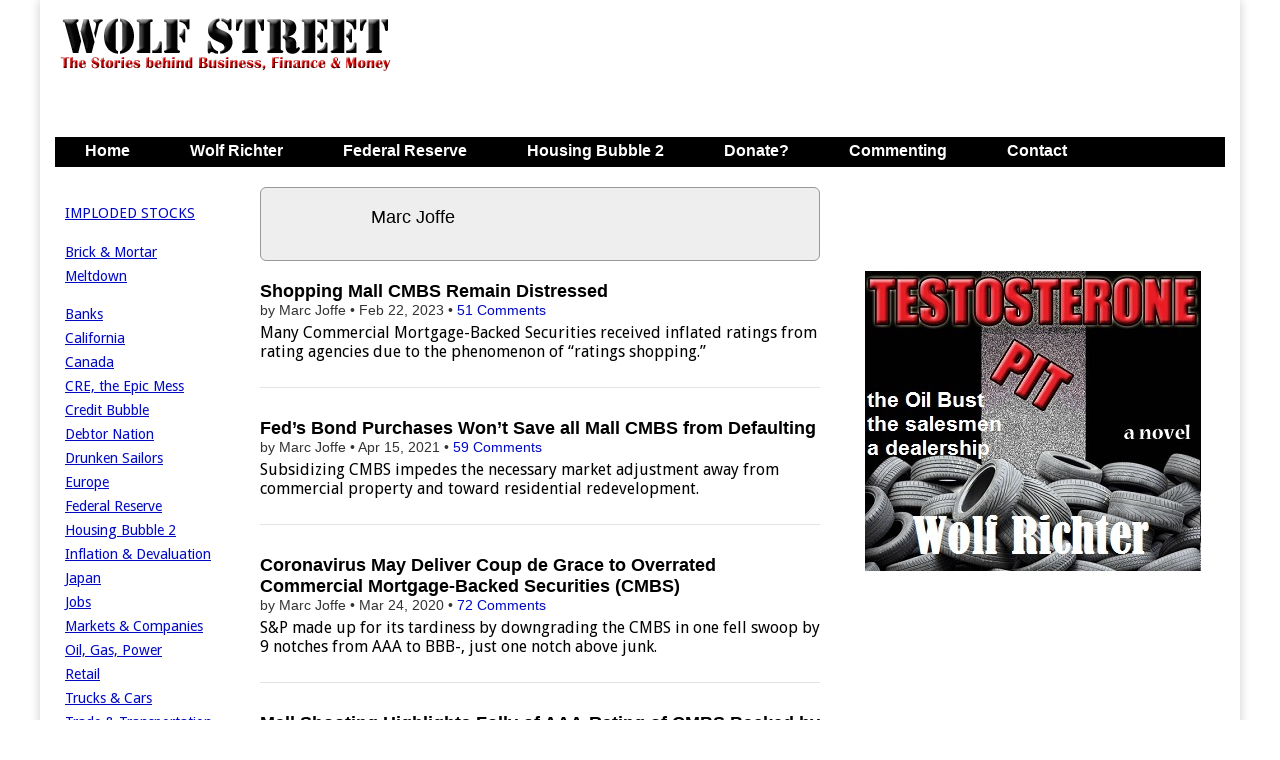

--- FILE ---
content_type: text/html; charset=UTF-8
request_url: https://wolfstreet.com/author/marc-joffe/
body_size: 11141
content:
<!DOCTYPE html>
<!--[if lt IE 7]><html class="no-js lt-ie9 lt-ie8 lt-ie7" lang="en-US"><![endif]-->
<!--[if IE 7]><html class="no-js lt-ie9 lt-ie8" lang="en-US"><![endif]-->
<!--[if IE 8]><html class="no-js lt-ie9" lang="en-US"><![endif]-->
<!--[if gt IE 8]><!--><html class="no-js" lang="en-US"><!--<![endif]-->
<head>
<meta charset="UTF-8" />
<meta http-equiv="X-UA-Compatible" content="IE=edge,chrome=1">
<meta name="viewport" content="width=device-width, initial-scale=1.0">
<title>Marc Joffe | Wolf Street</title>
<link rel="profile" href="http://gmpg.org/xfn/11" />
<link rel="pingback" href="https://wolfstreet.com/xmlrpc.php" />
<!--[if IE]><script src="http://html5shiv.googlecode.com/svn/trunk/html5.js"></script><![endif]-->
<meta name='robots' content='max-image-preview:large' />
<link rel='dns-prefetch' href='//code.responsivevoice.org' />
<link rel='dns-prefetch' href='//stats.wp.com' />
<link rel='dns-prefetch' href='//fonts.googleapis.com' />
<link rel='dns-prefetch' href='//netdna.bootstrapcdn.com' />
<link rel="alternate" type="application/rss+xml" title="Wolf Street &raquo; Feed" href="https://wolfstreet.com/feed/" />
<link rel="alternate" type="application/rss+xml" title="Wolf Street &raquo; Comments Feed" href="https://wolfstreet.com/comments/feed/" />
<link rel="alternate" type="application/rss+xml" title="Wolf Street &raquo; Posts by Marc Joffe Feed" href="https://wolfstreet.com/author/marc-joffe/feed/" />
<style id='wp-img-auto-sizes-contain-inline-css' type='text/css'>
img:is([sizes=auto i],[sizes^="auto," i]){contain-intrinsic-size:3000px 1500px}
/*# sourceURL=wp-img-auto-sizes-contain-inline-css */
</style>
<style id='wp-emoji-styles-inline-css' type='text/css'>

	img.wp-smiley, img.emoji {
		display: inline !important;
		border: none !important;
		box-shadow: none !important;
		height: 1em !important;
		width: 1em !important;
		margin: 0 0.07em !important;
		vertical-align: -0.1em !important;
		background: none !important;
		padding: 0 !important;
	}
/*# sourceURL=wp-emoji-styles-inline-css */
</style>
<style id='wp-block-library-inline-css' type='text/css'>
:root{--wp-block-synced-color:#7a00df;--wp-block-synced-color--rgb:122,0,223;--wp-bound-block-color:var(--wp-block-synced-color);--wp-editor-canvas-background:#ddd;--wp-admin-theme-color:#007cba;--wp-admin-theme-color--rgb:0,124,186;--wp-admin-theme-color-darker-10:#006ba1;--wp-admin-theme-color-darker-10--rgb:0,107,160.5;--wp-admin-theme-color-darker-20:#005a87;--wp-admin-theme-color-darker-20--rgb:0,90,135;--wp-admin-border-width-focus:2px}@media (min-resolution:192dpi){:root{--wp-admin-border-width-focus:1.5px}}.wp-element-button{cursor:pointer}:root .has-very-light-gray-background-color{background-color:#eee}:root .has-very-dark-gray-background-color{background-color:#313131}:root .has-very-light-gray-color{color:#eee}:root .has-very-dark-gray-color{color:#313131}:root .has-vivid-green-cyan-to-vivid-cyan-blue-gradient-background{background:linear-gradient(135deg,#00d084,#0693e3)}:root .has-purple-crush-gradient-background{background:linear-gradient(135deg,#34e2e4,#4721fb 50%,#ab1dfe)}:root .has-hazy-dawn-gradient-background{background:linear-gradient(135deg,#faaca8,#dad0ec)}:root .has-subdued-olive-gradient-background{background:linear-gradient(135deg,#fafae1,#67a671)}:root .has-atomic-cream-gradient-background{background:linear-gradient(135deg,#fdd79a,#004a59)}:root .has-nightshade-gradient-background{background:linear-gradient(135deg,#330968,#31cdcf)}:root .has-midnight-gradient-background{background:linear-gradient(135deg,#020381,#2874fc)}:root{--wp--preset--font-size--normal:16px;--wp--preset--font-size--huge:42px}.has-regular-font-size{font-size:1em}.has-larger-font-size{font-size:2.625em}.has-normal-font-size{font-size:var(--wp--preset--font-size--normal)}.has-huge-font-size{font-size:var(--wp--preset--font-size--huge)}.has-text-align-center{text-align:center}.has-text-align-left{text-align:left}.has-text-align-right{text-align:right}.has-fit-text{white-space:nowrap!important}#end-resizable-editor-section{display:none}.aligncenter{clear:both}.items-justified-left{justify-content:flex-start}.items-justified-center{justify-content:center}.items-justified-right{justify-content:flex-end}.items-justified-space-between{justify-content:space-between}.screen-reader-text{border:0;clip-path:inset(50%);height:1px;margin:-1px;overflow:hidden;padding:0;position:absolute;width:1px;word-wrap:normal!important}.screen-reader-text:focus{background-color:#ddd;clip-path:none;color:#444;display:block;font-size:1em;height:auto;left:5px;line-height:normal;padding:15px 23px 14px;text-decoration:none;top:5px;width:auto;z-index:100000}html :where(.has-border-color){border-style:solid}html :where([style*=border-top-color]){border-top-style:solid}html :where([style*=border-right-color]){border-right-style:solid}html :where([style*=border-bottom-color]){border-bottom-style:solid}html :where([style*=border-left-color]){border-left-style:solid}html :where([style*=border-width]){border-style:solid}html :where([style*=border-top-width]){border-top-style:solid}html :where([style*=border-right-width]){border-right-style:solid}html :where([style*=border-bottom-width]){border-bottom-style:solid}html :where([style*=border-left-width]){border-left-style:solid}html :where(img[class*=wp-image-]){height:auto;max-width:100%}:where(figure){margin:0 0 1em}html :where(.is-position-sticky){--wp-admin--admin-bar--position-offset:var(--wp-admin--admin-bar--height,0px)}@media screen and (max-width:600px){html :where(.is-position-sticky){--wp-admin--admin-bar--position-offset:0px}}

/*# sourceURL=wp-block-library-inline-css */
</style><style id='global-styles-inline-css' type='text/css'>
:root{--wp--preset--aspect-ratio--square: 1;--wp--preset--aspect-ratio--4-3: 4/3;--wp--preset--aspect-ratio--3-4: 3/4;--wp--preset--aspect-ratio--3-2: 3/2;--wp--preset--aspect-ratio--2-3: 2/3;--wp--preset--aspect-ratio--16-9: 16/9;--wp--preset--aspect-ratio--9-16: 9/16;--wp--preset--color--black: #000000;--wp--preset--color--cyan-bluish-gray: #abb8c3;--wp--preset--color--white: #ffffff;--wp--preset--color--pale-pink: #f78da7;--wp--preset--color--vivid-red: #cf2e2e;--wp--preset--color--luminous-vivid-orange: #ff6900;--wp--preset--color--luminous-vivid-amber: #fcb900;--wp--preset--color--light-green-cyan: #7bdcb5;--wp--preset--color--vivid-green-cyan: #00d084;--wp--preset--color--pale-cyan-blue: #8ed1fc;--wp--preset--color--vivid-cyan-blue: #0693e3;--wp--preset--color--vivid-purple: #9b51e0;--wp--preset--gradient--vivid-cyan-blue-to-vivid-purple: linear-gradient(135deg,rgb(6,147,227) 0%,rgb(155,81,224) 100%);--wp--preset--gradient--light-green-cyan-to-vivid-green-cyan: linear-gradient(135deg,rgb(122,220,180) 0%,rgb(0,208,130) 100%);--wp--preset--gradient--luminous-vivid-amber-to-luminous-vivid-orange: linear-gradient(135deg,rgb(252,185,0) 0%,rgb(255,105,0) 100%);--wp--preset--gradient--luminous-vivid-orange-to-vivid-red: linear-gradient(135deg,rgb(255,105,0) 0%,rgb(207,46,46) 100%);--wp--preset--gradient--very-light-gray-to-cyan-bluish-gray: linear-gradient(135deg,rgb(238,238,238) 0%,rgb(169,184,195) 100%);--wp--preset--gradient--cool-to-warm-spectrum: linear-gradient(135deg,rgb(74,234,220) 0%,rgb(151,120,209) 20%,rgb(207,42,186) 40%,rgb(238,44,130) 60%,rgb(251,105,98) 80%,rgb(254,248,76) 100%);--wp--preset--gradient--blush-light-purple: linear-gradient(135deg,rgb(255,206,236) 0%,rgb(152,150,240) 100%);--wp--preset--gradient--blush-bordeaux: linear-gradient(135deg,rgb(254,205,165) 0%,rgb(254,45,45) 50%,rgb(107,0,62) 100%);--wp--preset--gradient--luminous-dusk: linear-gradient(135deg,rgb(255,203,112) 0%,rgb(199,81,192) 50%,rgb(65,88,208) 100%);--wp--preset--gradient--pale-ocean: linear-gradient(135deg,rgb(255,245,203) 0%,rgb(182,227,212) 50%,rgb(51,167,181) 100%);--wp--preset--gradient--electric-grass: linear-gradient(135deg,rgb(202,248,128) 0%,rgb(113,206,126) 100%);--wp--preset--gradient--midnight: linear-gradient(135deg,rgb(2,3,129) 0%,rgb(40,116,252) 100%);--wp--preset--font-size--small: 13px;--wp--preset--font-size--medium: 20px;--wp--preset--font-size--large: 36px;--wp--preset--font-size--x-large: 42px;--wp--preset--spacing--20: 0.44rem;--wp--preset--spacing--30: 0.67rem;--wp--preset--spacing--40: 1rem;--wp--preset--spacing--50: 1.5rem;--wp--preset--spacing--60: 2.25rem;--wp--preset--spacing--70: 3.38rem;--wp--preset--spacing--80: 5.06rem;--wp--preset--shadow--natural: 6px 6px 9px rgba(0, 0, 0, 0.2);--wp--preset--shadow--deep: 12px 12px 50px rgba(0, 0, 0, 0.4);--wp--preset--shadow--sharp: 6px 6px 0px rgba(0, 0, 0, 0.2);--wp--preset--shadow--outlined: 6px 6px 0px -3px rgb(255, 255, 255), 6px 6px rgb(0, 0, 0);--wp--preset--shadow--crisp: 6px 6px 0px rgb(0, 0, 0);}:where(.is-layout-flex){gap: 0.5em;}:where(.is-layout-grid){gap: 0.5em;}body .is-layout-flex{display: flex;}.is-layout-flex{flex-wrap: wrap;align-items: center;}.is-layout-flex > :is(*, div){margin: 0;}body .is-layout-grid{display: grid;}.is-layout-grid > :is(*, div){margin: 0;}:where(.wp-block-columns.is-layout-flex){gap: 2em;}:where(.wp-block-columns.is-layout-grid){gap: 2em;}:where(.wp-block-post-template.is-layout-flex){gap: 1.25em;}:where(.wp-block-post-template.is-layout-grid){gap: 1.25em;}.has-black-color{color: var(--wp--preset--color--black) !important;}.has-cyan-bluish-gray-color{color: var(--wp--preset--color--cyan-bluish-gray) !important;}.has-white-color{color: var(--wp--preset--color--white) !important;}.has-pale-pink-color{color: var(--wp--preset--color--pale-pink) !important;}.has-vivid-red-color{color: var(--wp--preset--color--vivid-red) !important;}.has-luminous-vivid-orange-color{color: var(--wp--preset--color--luminous-vivid-orange) !important;}.has-luminous-vivid-amber-color{color: var(--wp--preset--color--luminous-vivid-amber) !important;}.has-light-green-cyan-color{color: var(--wp--preset--color--light-green-cyan) !important;}.has-vivid-green-cyan-color{color: var(--wp--preset--color--vivid-green-cyan) !important;}.has-pale-cyan-blue-color{color: var(--wp--preset--color--pale-cyan-blue) !important;}.has-vivid-cyan-blue-color{color: var(--wp--preset--color--vivid-cyan-blue) !important;}.has-vivid-purple-color{color: var(--wp--preset--color--vivid-purple) !important;}.has-black-background-color{background-color: var(--wp--preset--color--black) !important;}.has-cyan-bluish-gray-background-color{background-color: var(--wp--preset--color--cyan-bluish-gray) !important;}.has-white-background-color{background-color: var(--wp--preset--color--white) !important;}.has-pale-pink-background-color{background-color: var(--wp--preset--color--pale-pink) !important;}.has-vivid-red-background-color{background-color: var(--wp--preset--color--vivid-red) !important;}.has-luminous-vivid-orange-background-color{background-color: var(--wp--preset--color--luminous-vivid-orange) !important;}.has-luminous-vivid-amber-background-color{background-color: var(--wp--preset--color--luminous-vivid-amber) !important;}.has-light-green-cyan-background-color{background-color: var(--wp--preset--color--light-green-cyan) !important;}.has-vivid-green-cyan-background-color{background-color: var(--wp--preset--color--vivid-green-cyan) !important;}.has-pale-cyan-blue-background-color{background-color: var(--wp--preset--color--pale-cyan-blue) !important;}.has-vivid-cyan-blue-background-color{background-color: var(--wp--preset--color--vivid-cyan-blue) !important;}.has-vivid-purple-background-color{background-color: var(--wp--preset--color--vivid-purple) !important;}.has-black-border-color{border-color: var(--wp--preset--color--black) !important;}.has-cyan-bluish-gray-border-color{border-color: var(--wp--preset--color--cyan-bluish-gray) !important;}.has-white-border-color{border-color: var(--wp--preset--color--white) !important;}.has-pale-pink-border-color{border-color: var(--wp--preset--color--pale-pink) !important;}.has-vivid-red-border-color{border-color: var(--wp--preset--color--vivid-red) !important;}.has-luminous-vivid-orange-border-color{border-color: var(--wp--preset--color--luminous-vivid-orange) !important;}.has-luminous-vivid-amber-border-color{border-color: var(--wp--preset--color--luminous-vivid-amber) !important;}.has-light-green-cyan-border-color{border-color: var(--wp--preset--color--light-green-cyan) !important;}.has-vivid-green-cyan-border-color{border-color: var(--wp--preset--color--vivid-green-cyan) !important;}.has-pale-cyan-blue-border-color{border-color: var(--wp--preset--color--pale-cyan-blue) !important;}.has-vivid-cyan-blue-border-color{border-color: var(--wp--preset--color--vivid-cyan-blue) !important;}.has-vivid-purple-border-color{border-color: var(--wp--preset--color--vivid-purple) !important;}.has-vivid-cyan-blue-to-vivid-purple-gradient-background{background: var(--wp--preset--gradient--vivid-cyan-blue-to-vivid-purple) !important;}.has-light-green-cyan-to-vivid-green-cyan-gradient-background{background: var(--wp--preset--gradient--light-green-cyan-to-vivid-green-cyan) !important;}.has-luminous-vivid-amber-to-luminous-vivid-orange-gradient-background{background: var(--wp--preset--gradient--luminous-vivid-amber-to-luminous-vivid-orange) !important;}.has-luminous-vivid-orange-to-vivid-red-gradient-background{background: var(--wp--preset--gradient--luminous-vivid-orange-to-vivid-red) !important;}.has-very-light-gray-to-cyan-bluish-gray-gradient-background{background: var(--wp--preset--gradient--very-light-gray-to-cyan-bluish-gray) !important;}.has-cool-to-warm-spectrum-gradient-background{background: var(--wp--preset--gradient--cool-to-warm-spectrum) !important;}.has-blush-light-purple-gradient-background{background: var(--wp--preset--gradient--blush-light-purple) !important;}.has-blush-bordeaux-gradient-background{background: var(--wp--preset--gradient--blush-bordeaux) !important;}.has-luminous-dusk-gradient-background{background: var(--wp--preset--gradient--luminous-dusk) !important;}.has-pale-ocean-gradient-background{background: var(--wp--preset--gradient--pale-ocean) !important;}.has-electric-grass-gradient-background{background: var(--wp--preset--gradient--electric-grass) !important;}.has-midnight-gradient-background{background: var(--wp--preset--gradient--midnight) !important;}.has-small-font-size{font-size: var(--wp--preset--font-size--small) !important;}.has-medium-font-size{font-size: var(--wp--preset--font-size--medium) !important;}.has-large-font-size{font-size: var(--wp--preset--font-size--large) !important;}.has-x-large-font-size{font-size: var(--wp--preset--font-size--x-large) !important;}
/*# sourceURL=global-styles-inline-css */
</style>

<style id='classic-theme-styles-inline-css' type='text/css'>
/*! This file is auto-generated */
.wp-block-button__link{color:#fff;background-color:#32373c;border-radius:9999px;box-shadow:none;text-decoration:none;padding:calc(.667em + 2px) calc(1.333em + 2px);font-size:1.125em}.wp-block-file__button{background:#32373c;color:#fff;text-decoration:none}
/*# sourceURL=/wp-includes/css/classic-themes.min.css */
</style>
<link rel='stylesheet' id='rv-style-css' href='https://wolfstreet.com/wp-content/plugins/responsivevoice-text-to-speech/includes/css/responsivevoice.css?ver=b081d19d0d2fe8b57e4ad40eaf446681' type='text/css' media='all' />
<link rel='stylesheet' id='google_fonts-css' href='https://fonts.googleapis.com/css?family=Droid+Sans|' type='text/css' media='all' />
<link rel='stylesheet' id='theme_stylesheet-css' href='https://wolfstreet.com/wp-content/themes/magazine-premium/style.css?ver=b081d19d0d2fe8b57e4ad40eaf446681' type='text/css' media='all' />
<link rel='stylesheet' id='font_awesome-css' href='https://netdna.bootstrapcdn.com/font-awesome/3.2.1/css/font-awesome.css' type='text/css' media='all' />
<link rel='stylesheet' id='jetpack-subscriptions-css' href='https://wolfstreet.com/wp-content/plugins/jetpack/_inc/build/subscriptions/subscriptions.min.css?ver=15.4' type='text/css' media='all' />
<script type="text/javascript" src="https://code.responsivevoice.org/responsivevoice.js?key=D2RJ1Lte" id="responsive-voice-js"></script>
<script type="text/javascript" src="https://wolfstreet.com/wp-includes/js/jquery/jquery.min.js?ver=3.7.1" id="jquery-core-js"></script>
<script type="text/javascript" src="https://wolfstreet.com/wp-includes/js/jquery/jquery-migrate.min.js?ver=3.4.1" id="jquery-migrate-js"></script>
<link rel="https://api.w.org/" href="https://wolfstreet.com/wp-json/" /><link rel="alternate" title="JSON" type="application/json" href="https://wolfstreet.com/wp-json/wp/v2/users/124" /><link rel="EditURI" type="application/rsd+xml" title="RSD" href="https://wolfstreet.com/xmlrpc.php?rsd" />
<script>InvestingChannelQueue = window.InvestingChannelQueue || [];</script>
<script async src="https://u5.investingchannel.com/static/uat.js"></script>
<script>
var ic_page;
InvestingChannelQueue.push(function() {
	ic_page = InvestingChannel.UAT.Run("019662d1-2207-7aa6-9487-20d37cc693a9");
});
</script>



	<style>img#wpstats{display:none}</style>
		<style>
body { color: #000000; font-family: Droid Sans, sans-serif; font-weight: normal; font-size: 16px; }
#page { background-color: #ffffff; }
h1, h2, h3, h4, h5, h6, h1 a, h2 a, h3 a, h4 a, h5 a, h6 a { color: #000000; font-family: Arial, sans-serif; font-weight: normal }
#site-title a,#site-description{}
#site-title a { font-family: Arial, sans-serif; font-weight: normal; font-size: 48px; }
#site-description { font-family: Arial, sans-serif; font-weight: normal; font-size: 16px; }
#site-navigation, #site-sub-navigation { font-family: Lato, sans-serif;  font-weight: 900; }
#site-navigation { font-size: 16px; background-color: #4e6b5b; }
#site-navigation li:hover, #site-navigation ul ul { background-color: #9e9e9e; }
#site-navigation li a { color: #ffffff; }
#site-navigation li a:hover { color: #eeeeee; }
#site-sub-navigation { font-size: 12px; }
a, .entry-meta a, .format-link .entry-title a { color: #0009c4; }
a:hover, .entry-meta a:hover, .format-link .entry-title a:hover { color: #1626dd; }
.more-link, #posts-pagination a, input[type="submit"], .comment-reply-link, .more-link:hover, #posts-pagination a:hover, input[type="submit"]:hover, .comment-reply-link:hover { color: #ffffff; background-color: #444444; }
.widget { background-color: #ffffff; }
.single-post .entry-title, .single-post .entry-title a { font-family: Arial, sans-serif; font-weight: normal; font-size: 25px; }
.entry-title, .entry-title a, .single-post .mp_featured_posts .entry-title, .single-post .mp_featured_posts .entry-title a { font-family: Arial, sans-serif; font-weight: normal; font-size: 18px; }
.entry-meta, .entry-meta a { font-family: Arial, sans-serif; font-weight: normal; font-size: 14px; }
.post-category, .post-category a, .post-format, .post-format a { font-family: Arial, sans-serif; font-weight: normal; font-size: 12px; }
</style>
	<style type="text/css" id="custom-background-css">
body.custom-background { background-color: #ffffff; }
</style>
	<!-- Custom CSS -->
<style>
/*
Welcome to the Custom CSS editor!

Please add all your custom CSS here and avoid modifying the core theme files, since that'll make upgrading the theme problematic. Your custom CSS will be loaded after the theme's stylesheets, which means that your rules will take precedence. Just add your CSS here for what you want to change, you don't need to copy all the theme's style.css content.
*/

header#header {
margin-top: 0px;
}

#featured .c12 {
margin: 0px 0px 20px 0px; 
}

.mp_featured_posts .entry-title, .mp_featured_posts .entry-title a {
line-height: 1.1;
font-weight: bold;
}

.sticky,
    .hero-unit {
    background: #EEEEEE;
    border: 1px solid #999;
    padding: 10px 10px 5px;
    border-radius: 6px;
    text-shadow: none;
    color: #000;  
   
}
    

.sticky img {
    max-width: 50%;
    height: auto
}    
     
.sticky p {
        margin-top: 0;
        margin-bottom: 0;
        display: inline;
                }

    .sticky .entry-meta,
    .sticky .entry-meta a,
	.sticky .entry-title,
	.sticky .entry-title a,
	.sticky h1,
	.sticky h2,
	.sticky h3,
	.sticky h4,
	.sticky h5,
	.sticky h6 {
		color: #000  !important;
        text-shadow: none;
        
		}

.sticky .entry-meta a {
	text-decoration: none;
		}
        
    .sticky .post-category a:hover	{
	color: #444 ;
		}
        
  
	.sticky .entry-title a:hover {
		color: #666 !important;
		}


	.sticky .entry-content a {
		color: #444444;
		}
        
    .sticky .entry-content a:hover {
        	color: #0089C4;
	    }    


	.sticky .entry-content {
		border: 0 !important;
        margin-bottom: 0;
        line-height:  1.3; 
		}

	.sticky .entry-content pre {
		text-shadow: none;
		} 
        
   .sticky .more-link, 
   .sticky .more-link:hover {
        display: none;
        background-color: #ffffff;
        }

#site-navigation li a,
    	#site-sub-navigation li a {
			color: #fff;
			padding: 8px 15px;
			display: inline-block;
			text-shadow: none;
			text-decoration: none;
    	}

.widget-title, .header-widget-title {
text-align: left;
}

#site-navigation {
    margin: 0 15px 0;
    }

.footer-widget .widget-title {
    color: #000;
    border-bottom: none;
    -moz-box-shadow: none;
	-webkit-box-shadow: none;
	box-shadow: none;
}

blockquote {
   	border-left: 0px;
	padding-left: 36px;
    color: #000;
	}

#posts-pagination, #posts-pagination .previous, #posts-pagination .next {
    max-width: 48%;
    display: none;
}

#footer {
    border-top: 1px solid #000;
	background: #fff;
	text-shadow: 0px 0px 0 #000;
	color: #000;
	font-size: .8em;
	}
    
#footer a {
	color: #000;
	text-decoration: none;
	}

.row {
    margin-top: 20px
}

article.top-border header {
    padding-top: 20px;
}

.widget-title, .header-widget-title {
    font-weight: bold;
}


article.top-border header, article.top-border {
/* padding-top: 5px; 
width: 580px;*/
}

/*
article.top-border header, article.top-border {
    padding-top: 0px;
}
*/

/*
article.top-border header, article.top-border .post-format, article.top-border.format-quote .entry-content {
padding-top: 10px;
}
*/

.excerpt p {
    line-height:  1.2;  
    margin-top: 5px;
/*
   width: 100%;

    margin-bottom: 3px;
    margin-right: 0px;
    */
}

#site-navigation li a {
		padding: 0px 15px 4px;
        height: 28px;
}

#site-navigation ul {
	
		margin: 0;
        height: 30 px;
}

#site-navigation li {
    padding: 0px 15px 4px;
    height: 28px;
}
    
.more-link-p {
        clear: none;
		margin-bottom: 0px;
        display: none;
}

.entry-content {
/*	width: 100%;    */
	overflow: hidden;     
}

.entry-meta {
    line-height: 1.2;
    margin-top: 0px;
    margin-bottom: 0px;
}


.widget {
margin-bottom: 10px;
padding: 0px 5px;
}


#author-info h4 {
    color:#000;
}

.grid {
/*    max-width: 1210px;   */
}


.row .row {
/*  margin: 0 -15px 0px -20px;  */
}

.c2 {
  /*  min-width:162px; */  
    overflow: hidden;
  /* padding-left: 10px; 
    padding-right: 0px;  */  
}

/*
.c4 {
width: 380px;
}
*/

/* 
.c6 {
width: 600px;
}
*/
/*
.c12 {
padding-left: 15px;
padding-right: 15px;
width: 100%;
}
*/

/*
.c4 {

padding-left: 0px;
padding-right: 0px;
}
*/

#site-description {
margin: 0px 0 0;
}
#main {
margin-top: 0px;
}

#title-wrapper {
margin-bottom: 0px;
}

.row {
margin-bottom: 10px;
}

#site-logo {
padding: 6px 20px 0;
}

.header-widget.widget_search {
margin-top: 5px;
}

.header-widget {
padding: 10px 10px;
}

@media (min-width: 769px) {
  #menu-primary {
    height: 30px;
    overflow: hidden;
  }
}

.entry-meta {
    line-height: 1.2;
    margin-top: 0px;
    margin-bottom: 0px;
}


.widget {
margin-bottom: 10px;
padding: 0px 5px;
}


#author-info h4 {
    color:#000;
}

.grid {
/*    max-width: 1210px;   */
}


.row .row {
/*  margin: 0 -15px 0px -20px;  */
}

.c2 {
  /*  min-width:162px; */  
    overflow: hidden;
  /* padding-left: 10px; 
    padding-right: 0px;  */  
}

/*
.c4 {
width: 380px;
}
*/

/* 
.c6 {
width: 600px;
}
*/
/*
.c12 {
padding-left: 15px;
padding-right: 15px;
width: 100%;
}
*/

/*
.c4 {

padding-left: 0px;
padding-right: 0px;
}
*/

#site-description {
margin: 0px 0 0;
}
#main {
margin-top: 0px;
}

#title-wrapper {
margin-bottom: 0px;
}

.row {
margin-bottom: 10px;
}

#site-logo {
padding: 6px 20px 0;
}

.header-widget.widget_search {
margin-top: 5px;
}

.header-widget {
padding: 10px 10px;
}

@media only screen and (max-width: 767px){

	#site-navigation {
		margin: 0;
	}
	#site-navigation li a {
		height: auto;
	}
	#site-navigation li {
		height: auto;
		padding: 0;
	}	
}
#blog_subscription-2 #subscribe-blog-blog_subscription-2{float: left;
width: 100%;}#blog_subscription-2 #subscribe-blog-blog_subscription-2 #subscribe-submit{margin-bottom: 0px !important;}

.jetpack_subscription_widget .success { border: 1px solid #ccc; background-color: #FFFFCC; padding: 10px;
</style>
<!-- /Custom CSS -->
		<style type="text/css">
.paypal-donations { text-align: center !important }
</style>
<meta name="google-site-verification" content="tFAgslXe4vwswEltPZQRxw8T8plVRHM5kl-jdmuoVeA" />
<!-- Global site tag (gtag.js) - Google Analytics -->
<script async src="https://www.googletagmanager.com/gtag/js?id=G-YV42Q8YJMY"></script>
<script>
  window.dataLayer = window.dataLayer || [];
  function gtag(){dataLayer.push(arguments);}
  gtag('js', new Date());

  gtag('config', 'G-YV42Q8YJMY');
</script>
<script async src="https://securepubads.g.doubleclick.net/tag/js/gpt.js"></script>
<script>
  window.googletag = window.googletag || {cmd: []};
  googletag.cmd.push(function() {
    googletag.defineSlot('/126710690/ims/WolfStreet/In_text_1', [[320, 50], [300, 250], [728, 90]], 'div-gpt-ad-1711500653345-0').addService(googletag.pubads());
    googletag.defineSlot('/126710690/ims/WolfStreet/Rightrail_1', [[300, 600], [300, 250]], 'div-gpt-ad-1711500659243-0').addService(googletag.pubads());
    googletag.defineSlot('/126710690/ims/WolfStreet/Rightrail_2', [[300, 250], [300, 600]], 'div-gpt-ad-1711500660679-0').addService(googletag.pubads());
    googletag.pubads().enableSingleRequest();
    googletag.enableServices();
  });
</script>
</head>
<body class="archive author author-marc-joffe author-124 custom-background wp-theme-magazine-premium left-sidebar">
	<div id="page" class="grid ">
		<header id="header" class="row" role="banner">
			<div class="c12">
				<div id="mobile-menu">
					<a href="#" class="left-menu"><i class="icon-reorder"></i></a>
					<a href="#"><i class="icon-search"></i></a>
				</div>
				<div id="drop-down-search"><form role="search" method="get" id="searchform" class="slide" action="https://wolfstreet.com/" >
    <label class="assistive-text" for="site-search">Search for:</label>
    <input type="search" placeholder="Search&hellip;" value="" name="s" id="site-search" />
    </form></div>

								<div class="title-logo-wrapper fl">
											<a href="https://wolfstreet.com" title="Wolf Street" id="site-logo"  rel="home"><img src="https://wolfstreet.com/wp-content/uploads/2021/09/Wolf-street-logo-20.png" alt="Wolf Street" /></a>
										<div id="title-wrapper">
						<h1 id="site-title" class="remove"><a href="https://wolfstreet.com" title="Wolf Street" rel="home">Wolf Street</a></h1>
											</div>
				</div>
									<div id="header-widgets" class="fl">
						<aside id="custom_html-70" class="widget_text header-widget widget_custom_html"><div class="textwidget custom-html-widget"><script async src="https://securepubads.g.doubleclick.net/tag/js/gpt.js"></script>
<script>
  window.googletag = window.googletag || {cmd: []};
  googletag.cmd.push(function() {
    googletag.defineSlot('/126710690/ims/WolfStreet/In_text_1', [[320, 50], [300, 250], [728, 90]], 'div-gpt-ad-1711500653345-0').addService(googletag.pubads());
    googletag.pubads().enableSingleRequest();
    googletag.enableServices();
  });
</script>
</div></aside>					</div>
					
				<nav id="site-navigation" role="navigation">
					<h3 class="assistive-text">Main menu</h3>
					<a class="assistive-text" href="#primary" title="Skip to content">Skip to content</a>
					<div class="menu-primary-container"><ul id="menu-primary" class="menu"><li id="menu-item-36001" class="menu-item menu-item-type-custom menu-item-object-custom menu-item-home menu-item-36001"><a href="https://wolfstreet.com/">Home</a>
<li id="menu-item-30" class="menu-item menu-item-type-post_type menu-item-object-page menu-item-30"><a href="https://wolfstreet.com/wolf-richter/">Wolf Richter</a>
<li id="menu-item-69059" class="menu-item menu-item-type-taxonomy menu-item-object-category menu-item-69059"><a href="https://wolfstreet.com/category/all/federal-reserve/">Federal Reserve</a>
<li id="menu-item-10016" class="menu-item menu-item-type-custom menu-item-object-custom menu-item-10016"><a href="https://wolfstreet.com/category/all/housing/">Housing Bubble 2</a>
<li id="menu-item-25369" class="menu-item menu-item-type-post_type menu-item-object-page menu-item-25369"><a href="https://wolfstreet.com/how-to-donate-to-wolf-street/">Donate?</a>
<li id="menu-item-35947" class="menu-item menu-item-type-custom menu-item-object-custom menu-item-35947"><a href="https://wolfstreet.com/2022/08/27/updated-guidelines-for-commenting-on-wolf-street/">Commenting</a>
<li id="menu-item-3905" class="menu-item menu-item-type-post_type menu-item-object-page menu-item-3905"><a href="https://wolfstreet.com/contact-us/">Contact</a>
</ul></div>				</nav><!-- #site-navigation -->

				<nav id="site-sub-navigation" role="navigation">
					<h3 class="assistive-text">Sub menu</h3>
									</nav><!-- #site-sub-navigation -->

			</div><!-- .c12 -->

		</header><!-- #header .row -->

		<div id="main">
			<div class="row">
				<div id="left-nav"></div>
					<div id="secondary" class="c2" role="complementary">
		<aside id="text-7" class="widget widget_text">			<div class="textwidget"><p><a href="https://wolfstreet.com/category/all/imploded-stocks/" target="_blank" rel="noopener">IMPLODED STOCKS</a></p>
<p><a href="https://wolfstreet.com/tag/brick-and-mortar-meltdown/" target="_blank" rel="noopener">Brick &amp; Mortar Meltdown</a></p>
<p><a href="https://wolfstreet.com/category/all/banks/" target="_blank" rel="noopener">Banks</a><br />
<a title="View all posts filed under California Daydreaming" href="https://wolfstreet.com/category/all/california-daydreaming/">California</a><br />
<a href="https://wolfstreet.com/category/all/canada/" target="_blank" rel="noopener">Canada</a><br />
<a title="View all posts filed under Commercial Property" href="https://wolfstreet.com/category/all/commercial-property/" rel="noopener">CRE, the Epic Mess</a><br />
<a title="View all posts filed under Credit Bubble" href="https://wolfstreet.com/category/all/credit-bubble/">Credit Bubble</a><br />
<a title="View all posts filed under Debtor Nation" href="https://wolfstreet.com/category/all/debtor-nation/">Debtor Nation</a><br />
<a title="View all posts filed under Consumer" href="https://wolfstreet.com/category/all/consumer/">Drunken Sailors</a><br />
<a href="https://wolfstreet.com/category/all/europe/" target="_blank" rel="noopener">Europe</a><br />
<a title="View all posts filed under Federal Reserve" href="https://wolfstreet.com/category/all/federal-reserve/">Federal Reserve</a><br />
<a title="View all posts filed under Housing" href="https://wolfstreet.com/category/all/housing/">Housing Bubble 2</a><br />
<a title="View all posts filed under Inflation &amp; Devaluation" href="https://wolfstreet.com/category/all/inflation-devaluation/">Inflation &amp; Devaluation</a><br />
<a href="https://wolfstreet.com/category/all/japan/">Japan</a><br />
<a title="View all posts filed under Jobs" href="https://wolfstreet.com/category/all/jobs/">Jobs</a><br />
<a title="View all posts filed under Companies &amp; Markets" href="https://wolfstreet.com/category/all/companies-markets/">Markets &amp; Companies</a><br />
<a title="View all posts filed under Energy" href="https://wolfstreet.com/category/all/energy/">Oil, Gas, Power</a><br />
<a title="View all posts filed under Brick and Mortar" href="https://wolfstreet.com/category/all/brick-and-mortar/">Retail</a><br />
<a title="View all posts filed under Cars, Trucks &amp; Crashes" href="https://wolfstreet.com/category/all/cars-trucks-crashes/">Trucks &amp; Cars</a><br />
<a href="https://wolfstreet.com/category/trade-transportation/" target="_blank" rel="noopener">Trade &amp; Transportation</a></p>
</div>
		</aside>	</div><!-- #secondary.widget-area -->
	
	<section id="primary" class="c6" role="main">

		
			<div id="author-info" class="hero-unit"><div class="author-text"><h4>Marc Joffe</h4><p></p></div></div>
				<article id="post-85581" class="post-85581 post type-post status-publish format-standard hentry category-commercial-property category-credit-bubble">
	    <header>
		<h1 class="entry-title">
					<a href="https://wolfstreet.com/2023/02/22/shopping-mall-cmbs-remain-distressed/" title="" rel="bookmark">
					Shopping Mall CMBS Remain Distressed		</a>	</h1>

		<h2 class="entry-meta">
		by Marc Joffe&nbsp;&bull;&nbsp;<time class="published updated" datetime="2023-02-22">Feb 22, 2023</time>&nbsp;&bull;&nbsp;<a href="https://wolfstreet.com/2023/02/22/shopping-mall-cmbs-remain-distressed/#comments">51 Comments</a>	</h2>
	</header>
	    <div class="entry-content">
		    <div class="excerpt"><p>Many Commercial Mortgage-Backed Securities received inflated ratings from rating agencies due to the phenomenon of &#8220;ratings shopping.&#8221; </p>
<p class="more-link-p"><a class="more-link" href="https://wolfstreet.com/2023/02/22/shopping-mall-cmbs-remain-distressed/"></a></p>
</div>	    </div><!-- .entry-content -->

	    	</article><!-- #post-85581 -->	<article id="post-69640" class="post-69640 post type-post status-publish format-standard hentry category-credit-bubble category-brick-and-mortar">
	    <header>
		<h1 class="entry-title">
					<a href="https://wolfstreet.com/2021/04/15/feds-bond-purchases-wont-save-all-mall-cmbs-from-defaulting/" title="" rel="bookmark">
					Fed’s Bond Purchases Won’t Save all Mall CMBS from Defaulting		</a>	</h1>

		<h2 class="entry-meta">
		by Marc Joffe&nbsp;&bull;&nbsp;<time class="published updated" datetime="2021-04-15">Apr 15, 2021</time>&nbsp;&bull;&nbsp;<a href="https://wolfstreet.com/2021/04/15/feds-bond-purchases-wont-save-all-mall-cmbs-from-defaulting/#comments">59 Comments</a>	</h2>
	</header>
	    <div class="entry-content">
		    <div class="excerpt"><p>Subsidizing CMBS impedes the necessary market adjustment away from commercial property and toward residential redevelopment.</p>
<p class="more-link-p"><a class="more-link" href="https://wolfstreet.com/2021/04/15/feds-bond-purchases-wont-save-all-mall-cmbs-from-defaulting/"></a></p>
</div>	    </div><!-- .entry-content -->

	    	</article><!-- #post-69640 -->	<article id="post-58805" class="post-58805 post type-post status-publish format-standard hentry category-commercial-property category-credit-bubble category-brick-and-mortar category-wall-street-shenanigans tag-brick-and-mortar-meltdown">
	    <header>
		<h1 class="entry-title">
					<a href="https://wolfstreet.com/2020/03/24/coronavirus-may-deliver-coup-de-grace-to-overrated-commercial-mortgage-backed-securities-cmbs/" title="" rel="bookmark">
					Coronavirus May Deliver Coup de Grace to Overrated Commercial Mortgage-Backed Securities (CMBS)		</a>	</h1>

		<h2 class="entry-meta">
		by Marc Joffe&nbsp;&bull;&nbsp;<time class="published updated" datetime="2020-03-24">Mar 24, 2020</time>&nbsp;&bull;&nbsp;<a href="https://wolfstreet.com/2020/03/24/coronavirus-may-deliver-coup-de-grace-to-overrated-commercial-mortgage-backed-securities-cmbs/#comments">72 Comments</a>	</h2>
	</header>
	    <div class="entry-content">
		    <div class="excerpt"><p>S&#038;P made up for its tardiness by downgrading the CMBS in one fell swoop by 9 notches from AAA to BBB-, just one notch above junk.</p>
<p class="more-link-p"><a class="more-link" href="https://wolfstreet.com/2020/03/24/coronavirus-may-deliver-coup-de-grace-to-overrated-commercial-mortgage-backed-securities-cmbs/"></a></p>
</div>	    </div><!-- .entry-content -->

	    	</article><!-- #post-58805 -->	<article id="post-56307" class="post-56307 post type-post status-publish format-standard hentry category-commercial-property category-credit-bubble category-brick-and-mortar tag-brick-and-mortar-meltdown">
	    <header>
		<h1 class="entry-title">
					<a href="https://wolfstreet.com/2019/12/16/mall-shooting-highlights-folly-of-aaa-rating-of-cmbs-backed-by-a-single-mega-mall/" title="" rel="bookmark">
					Mall Shooting Highlights Folly of AAA-Rating of CMBS Backed by a Single Mega-Mall		</a>	</h1>

		<h2 class="entry-meta">
		by Marc Joffe&nbsp;&bull;&nbsp;<time class="published updated" datetime="2019-12-16">Dec 16, 2019</time>&nbsp;&bull;&nbsp;<a href="https://wolfstreet.com/2019/12/16/mall-shooting-highlights-folly-of-aaa-rating-of-cmbs-backed-by-a-single-mega-mall/#comments">89 Comments</a>	</h2>
	</header>
	    <div class="entry-content">
		    <div class="excerpt"><p>&#8220;I want to see rating agencies improve their performance before they contribute to another meltdown.&#8221;</p>
<p class="more-link-p"><a class="more-link" href="https://wolfstreet.com/2019/12/16/mall-shooting-highlights-folly-of-aaa-rating-of-cmbs-backed-by-a-single-mega-mall/"></a></p>
</div>	    </div><!-- .entry-content -->

	    	</article><!-- #post-56307 -->	</section><!-- #primary.c8 -->

		<div id="tertiary" class="c4 end" role="complementary">
			<aside id="custom_html-5" class="widget_text widget widget_custom_html"><div class="textwidget custom-html-widget"><a href="http://www.amazon.com/gp/product/B009NOFGXA/" target="_blank"><img class="alignnone wp-image-28376 size-full" src="https://wolfstreet.com/wp-content/uploads/2016/11/TP-banner-2-336-300.jpg" alt="tp-banner-2-336-300" width="336" height="461" /></a></div></aside>		</div><!-- #tertiary.widget-area -->
				</div><!-- .row -->

			</div> <!-- #main -->

</div> <!-- #page.grid -->

<footer id="footer" role="contentinfo">
	<div id="footer-content" class="grid ">
		<div class="row">
					</div><!-- .row -->

		<div class="row">
			<p class="copyright c12">
								<span class="line"></span>
				<span class="fl">Copyright © 2011 - 2025 Wolf Street Corp. All Rights Reserved.  See our  <a href="http://wolfstreet.com/privacy-policy/" target="_blank">Privacy Policy</a>. </span>

			</p><!-- .c12 -->
		</div><!-- .row -->
	</div><!-- #footer-content.grid -->
</footer><!-- #footer -->

<script type="speculationrules">
{"prefetch":[{"source":"document","where":{"and":[{"href_matches":"/*"},{"not":{"href_matches":["/wp-*.php","/wp-admin/*","/wp-content/uploads/*","/wp-content/*","/wp-content/plugins/*","/wp-content/themes/magazine-premium/*","/*\\?(.+)"]}},{"not":{"selector_matches":"a[rel~=\"nofollow\"]"}},{"not":{"selector_matches":".no-prefetch, .no-prefetch a"}}]},"eagerness":"conservative"}]}
</script>
<script type="text/javascript" src="https://wolfstreet.com/wp-content/themes/magazine-premium/library/js/bootstrap.min.js?ver=2.2.2" id="bootstrap-js"></script>
<script type="text/javascript" src="https://wolfstreet.com/wp-content/themes/magazine-premium/library/js/harvey.min.js?ver=b081d19d0d2fe8b57e4ad40eaf446681" id="harvey-js"></script>
<script type="text/javascript" id="theme_js-js-extra">
/* <![CDATA[ */
var theme_js_vars = {"carousel":"","tooltip":"","tabs":""};
//# sourceURL=theme_js-js-extra
/* ]]> */
</script>
<script type="text/javascript" src="https://wolfstreet.com/wp-content/themes/magazine-premium/library/js/theme.js?ver=b081d19d0d2fe8b57e4ad40eaf446681" id="theme_js-js"></script>
<script type="text/javascript" src="https://wolfstreet.com/wp-content/themes/magazine-premium/library/js/htmlparser.min.js?ver=b081d19d0d2fe8b57e4ad40eaf446681" id="htmlparse-js"></script>
<script type="text/javascript" src="https://wolfstreet.com/wp-content/themes/magazine-premium/library/js/postscribe.min.js?ver=b081d19d0d2fe8b57e4ad40eaf446681" id="postscribe-js"></script>
<script type="text/javascript" src="https://wolfstreet.com/wp-content/themes/magazine-premium/library/js/load-ads.js?ver=b081d19d0d2fe8b57e4ad40eaf446681" id="load-ads-js"></script>
<script type="text/javascript" id="q2w3_fixed_widget-js-extra">
/* <![CDATA[ */
var q2w3_sidebar_options = [{"sidebar":"q2w3-default-sidebar","use_sticky_position":false,"margin_top":0,"margin_bottom":0,"stop_elements_selectors":"","screen_max_width":0,"screen_max_height":0,"widgets":[".wolfs-sticky-right"]}];
//# sourceURL=q2w3_fixed_widget-js-extra
/* ]]> */
</script>
<script type="text/javascript" src="https://wolfstreet.com/wp-content/plugins/q2w3-fixed-widget/js/frontend.min.js?ver=6.2.3" id="q2w3_fixed_widget-js"></script>
<script type="text/javascript" id="jetpack-stats-js-before">
/* <![CDATA[ */
_stq = window._stq || [];
_stq.push([ "view", {"v":"ext","blog":"70527402","post":"0","tz":"-5","srv":"wolfstreet.com","arch_author":"marc-joffe","arch_results":"4","j":"1:15.4"} ]);
_stq.push([ "clickTrackerInit", "70527402", "0" ]);
//# sourceURL=jetpack-stats-js-before
/* ]]> */
</script>
<script type="text/javascript" src="https://stats.wp.com/e-202603.js" id="jetpack-stats-js" defer="defer" data-wp-strategy="defer"></script>
<script id="wp-emoji-settings" type="application/json">
{"baseUrl":"https://s.w.org/images/core/emoji/17.0.2/72x72/","ext":".png","svgUrl":"https://s.w.org/images/core/emoji/17.0.2/svg/","svgExt":".svg","source":{"concatemoji":"https://wolfstreet.com/wp-includes/js/wp-emoji-release.min.js?ver=b081d19d0d2fe8b57e4ad40eaf446681"}}
</script>
<script type="module">
/* <![CDATA[ */
/*! This file is auto-generated */
const a=JSON.parse(document.getElementById("wp-emoji-settings").textContent),o=(window._wpemojiSettings=a,"wpEmojiSettingsSupports"),s=["flag","emoji"];function i(e){try{var t={supportTests:e,timestamp:(new Date).valueOf()};sessionStorage.setItem(o,JSON.stringify(t))}catch(e){}}function c(e,t,n){e.clearRect(0,0,e.canvas.width,e.canvas.height),e.fillText(t,0,0);t=new Uint32Array(e.getImageData(0,0,e.canvas.width,e.canvas.height).data);e.clearRect(0,0,e.canvas.width,e.canvas.height),e.fillText(n,0,0);const a=new Uint32Array(e.getImageData(0,0,e.canvas.width,e.canvas.height).data);return t.every((e,t)=>e===a[t])}function p(e,t){e.clearRect(0,0,e.canvas.width,e.canvas.height),e.fillText(t,0,0);var n=e.getImageData(16,16,1,1);for(let e=0;e<n.data.length;e++)if(0!==n.data[e])return!1;return!0}function u(e,t,n,a){switch(t){case"flag":return n(e,"\ud83c\udff3\ufe0f\u200d\u26a7\ufe0f","\ud83c\udff3\ufe0f\u200b\u26a7\ufe0f")?!1:!n(e,"\ud83c\udde8\ud83c\uddf6","\ud83c\udde8\u200b\ud83c\uddf6")&&!n(e,"\ud83c\udff4\udb40\udc67\udb40\udc62\udb40\udc65\udb40\udc6e\udb40\udc67\udb40\udc7f","\ud83c\udff4\u200b\udb40\udc67\u200b\udb40\udc62\u200b\udb40\udc65\u200b\udb40\udc6e\u200b\udb40\udc67\u200b\udb40\udc7f");case"emoji":return!a(e,"\ud83e\u1fac8")}return!1}function f(e,t,n,a){let r;const o=(r="undefined"!=typeof WorkerGlobalScope&&self instanceof WorkerGlobalScope?new OffscreenCanvas(300,150):document.createElement("canvas")).getContext("2d",{willReadFrequently:!0}),s=(o.textBaseline="top",o.font="600 32px Arial",{});return e.forEach(e=>{s[e]=t(o,e,n,a)}),s}function r(e){var t=document.createElement("script");t.src=e,t.defer=!0,document.head.appendChild(t)}a.supports={everything:!0,everythingExceptFlag:!0},new Promise(t=>{let n=function(){try{var e=JSON.parse(sessionStorage.getItem(o));if("object"==typeof e&&"number"==typeof e.timestamp&&(new Date).valueOf()<e.timestamp+604800&&"object"==typeof e.supportTests)return e.supportTests}catch(e){}return null}();if(!n){if("undefined"!=typeof Worker&&"undefined"!=typeof OffscreenCanvas&&"undefined"!=typeof URL&&URL.createObjectURL&&"undefined"!=typeof Blob)try{var e="postMessage("+f.toString()+"("+[JSON.stringify(s),u.toString(),c.toString(),p.toString()].join(",")+"));",a=new Blob([e],{type:"text/javascript"});const r=new Worker(URL.createObjectURL(a),{name:"wpTestEmojiSupports"});return void(r.onmessage=e=>{i(n=e.data),r.terminate(),t(n)})}catch(e){}i(n=f(s,u,c,p))}t(n)}).then(e=>{for(const n in e)a.supports[n]=e[n],a.supports.everything=a.supports.everything&&a.supports[n],"flag"!==n&&(a.supports.everythingExceptFlag=a.supports.everythingExceptFlag&&a.supports[n]);var t;a.supports.everythingExceptFlag=a.supports.everythingExceptFlag&&!a.supports.flag,a.supports.everything||((t=a.source||{}).concatemoji?r(t.concatemoji):t.wpemoji&&t.twemoji&&(r(t.twemoji),r(t.wpemoji)))});
//# sourceURL=https://wolfstreet.com/wp-includes/js/wp-emoji-loader.min.js
/* ]]> */
</script>
<!-- Magazine Premium created by c.bavota - http://themes.bavotasan.com -->
</body>
</html>